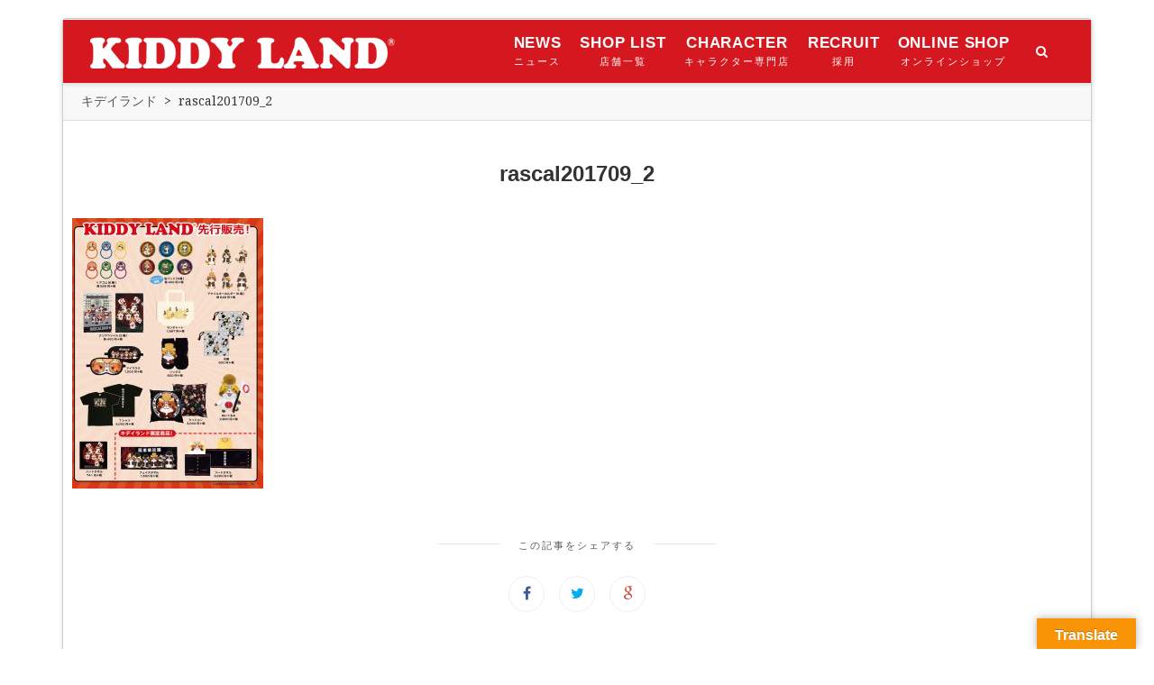

--- FILE ---
content_type: text/html; charset=UTF-8
request_url: https://confirm.kiddyland.co.jp/rascal201709_2/
body_size: 15804
content:
<!doctype html>
<!--[if lt IE 7]> <html class="no-js lt-ie9 lt-ie8 lt-ie7" dir="ltr" lang="ja" prefix="og: https://ogp.me/ns#"> <![endif]-->
<!--[if IE 7]>    <html class="no-js lt-ie9 lt-ie8" dir="ltr" lang="ja" prefix="og: https://ogp.me/ns#"> <![endif]-->
<!--[if IE 8]>    <html class="no-js lt-ie9" dir="ltr" lang="ja" prefix="og: https://ogp.me/ns#"> <![endif]-->
<!--[if IE 9]>    <html class="no-js lt-ie10" dir="ltr" lang="ja" prefix="og: https://ogp.me/ns#"> <![endif]-->
<!--[if gt IE 8]><!--> <html class="no-js" dir="ltr" lang="ja" prefix="og: https://ogp.me/ns#"> <!--<![endif]-->

<head>
<meta http-equiv="Content-Type" content="text/html; charset=UTF-8" />
<meta charset="UTF-8">
<meta name='viewport' content='width=device-width, initial-scale=1' />

<link rel="profile" href="https://gmpg.org/xfn/11" />
<link rel="pingback" href="https://confirm.kiddyland.co.jp/xmlrpc.php" />
<link rel="alternate" type="application/rss+xml" title="キデイランド RSS Feed" href="https://confirm.kiddyland.co.jp/feed/">
<link rel="apple-touch-icon" sizes="180x180" href="/wp-content/themes/kiddytheme/assets/images/icon/kl_icon.png">
<meta name="apple-mobile-web-app-title" content="KIDDY LAND">
<meta name="application-name" content="KIDDY LAND">

<title>rascal201709_2 | キデイランド</title>
<link rel="shortcut icon" href="https://confirm.kiddyland.co.jp/wp-content/uploads/favicon.png" type="image/x-icon"><link rel="icon" href="https://confirm.kiddyland.co.jp/wp-content/uploads/favicon.png" type="image/x-icon"><link id="jeg-font-cuztomizer" href="https://fonts.googleapis.com/css?family=Droid+Serif%3A400%2C400italic%2C700%7CPlayfair+Display%3A400%2C400italic%2C700%7CLato%3A400%2C400italic%2C700&subset=latin,latin-ext" rel="stylesheet" type="text/css">
		<!-- All in One SEO 4.9.3 - aioseo.com -->
	<meta name="robots" content="noindex, nofollow, max-image-preview:large" />
	<meta name="author" content="kiddy"/>
	<link rel="canonical" href="https://confirm.kiddyland.co.jp/rascal201709_2/" />
	<meta name="generator" content="All in One SEO (AIOSEO) 4.9.3" />
		<meta property="og:locale" content="ja_JP" />
		<meta property="og:site_name" content="キデイランド | 東京都千代田区。玩具・書籍の小売りチェーンとFC。企業概要、店舗・お薦め商品紹介。" />
		<meta property="og:type" content="article" />
		<meta property="og:title" content="rascal201709_2 | キデイランド" />
		<meta property="og:url" content="https://confirm.kiddyland.co.jp/rascal201709_2/" />
		<meta property="article:published_time" content="2017-08-24T00:57:42+00:00" />
		<meta property="article:modified_time" content="2017-08-24T00:57:42+00:00" />
		<meta name="twitter:card" content="summary" />
		<meta name="twitter:title" content="rascal201709_2 | キデイランド" />
		<script type="application/ld+json" class="aioseo-schema">
			{"@context":"https:\/\/schema.org","@graph":[{"@type":"BreadcrumbList","@id":"https:\/\/confirm.kiddyland.co.jp\/rascal201709_2\/#breadcrumblist","itemListElement":[{"@type":"ListItem","@id":"https:\/\/confirm.kiddyland.co.jp#listItem","position":1,"name":"\u30db\u30fc\u30e0","item":"https:\/\/confirm.kiddyland.co.jp","nextItem":{"@type":"ListItem","@id":"https:\/\/confirm.kiddyland.co.jp\/rascal201709_2\/#listItem","name":"rascal201709_2"}},{"@type":"ListItem","@id":"https:\/\/confirm.kiddyland.co.jp\/rascal201709_2\/#listItem","position":2,"name":"rascal201709_2","previousItem":{"@type":"ListItem","@id":"https:\/\/confirm.kiddyland.co.jp#listItem","name":"\u30db\u30fc\u30e0"}}]},{"@type":"ItemPage","@id":"https:\/\/confirm.kiddyland.co.jp\/rascal201709_2\/#itempage","url":"https:\/\/confirm.kiddyland.co.jp\/rascal201709_2\/","name":"rascal201709_2 | \u30ad\u30c7\u30a4\u30e9\u30f3\u30c9","inLanguage":"ja","isPartOf":{"@id":"https:\/\/confirm.kiddyland.co.jp\/#website"},"breadcrumb":{"@id":"https:\/\/confirm.kiddyland.co.jp\/rascal201709_2\/#breadcrumblist"},"author":{"@id":"https:\/\/confirm.kiddyland.co.jp\/author\/kiddy\/#author"},"creator":{"@id":"https:\/\/confirm.kiddyland.co.jp\/author\/kiddy\/#author"},"datePublished":"2017-08-24T09:57:42+09:00","dateModified":"2017-08-24T09:57:42+09:00"},{"@type":"Organization","@id":"https:\/\/confirm.kiddyland.co.jp\/#organization","name":"\u30ad\u30c7\u30a4\u30e9\u30f3\u30c9","description":"\u6771\u4eac\u90fd\u5343\u4ee3\u7530\u533a\u3002\u73a9\u5177\u30fb\u66f8\u7c4d\u306e\u5c0f\u58f2\u308a\u30c1\u30a7\u30fc\u30f3\u3068FC\u3002\u4f01\u696d\u6982\u8981\u3001\u5e97\u8217\u30fb\u304a\u85a6\u3081\u5546\u54c1\u7d39\u4ecb\u3002","url":"https:\/\/confirm.kiddyland.co.jp\/"},{"@type":"Person","@id":"https:\/\/confirm.kiddyland.co.jp\/author\/kiddy\/#author","url":"https:\/\/confirm.kiddyland.co.jp\/author\/kiddy\/","name":"kiddy","image":{"@type":"ImageObject","@id":"https:\/\/confirm.kiddyland.co.jp\/rascal201709_2\/#authorImage","url":"https:\/\/secure.gravatar.com\/avatar\/f5cf3246a40a452c1a3c4627c65ecf8dcda1cee2fd6857a7799f364848d960f1?s=96&d=mm&r=g","width":96,"height":96,"caption":"kiddy"}},{"@type":"WebSite","@id":"https:\/\/confirm.kiddyland.co.jp\/#website","url":"https:\/\/confirm.kiddyland.co.jp\/","name":"\u30ad\u30c7\u30a4\u30e9\u30f3\u30c9","description":"\u6771\u4eac\u90fd\u5343\u4ee3\u7530\u533a\u3002\u73a9\u5177\u30fb\u66f8\u7c4d\u306e\u5c0f\u58f2\u308a\u30c1\u30a7\u30fc\u30f3\u3068FC\u3002\u4f01\u696d\u6982\u8981\u3001\u5e97\u8217\u30fb\u304a\u85a6\u3081\u5546\u54c1\u7d39\u4ecb\u3002","inLanguage":"ja","publisher":{"@id":"https:\/\/confirm.kiddyland.co.jp\/#organization"}}]}
		</script>
		<!-- All in One SEO -->

<link rel='dns-prefetch' href='//translate.google.com' />
<link rel="alternate" type="application/rss+xml" title="キデイランド &raquo; フィード" href="https://confirm.kiddyland.co.jp/feed/" />
<link rel="alternate" type="application/rss+xml" title="キデイランド &raquo; コメントフィード" href="https://confirm.kiddyland.co.jp/comments/feed/" />
<script type="text/javascript" id="wpp-js" src="https://confirm.kiddyland.co.jp/wp-content/plugins/wordpress-popular-posts/assets/js/wpp.min.js?ver=7.3.6" data-sampling="1" data-sampling-rate="100" data-api-url="https://confirm.kiddyland.co.jp/wp-json/wordpress-popular-posts" data-post-id="47724" data-token="58b416d75e" data-lang="0" data-debug="0"></script>
<link rel="alternate" title="oEmbed (JSON)" type="application/json+oembed" href="https://confirm.kiddyland.co.jp/wp-json/oembed/1.0/embed?url=https%3A%2F%2Fconfirm.kiddyland.co.jp%2Frascal201709_2%2F" />
<link rel="alternate" title="oEmbed (XML)" type="text/xml+oembed" href="https://confirm.kiddyland.co.jp/wp-json/oembed/1.0/embed?url=https%3A%2F%2Fconfirm.kiddyland.co.jp%2Frascal201709_2%2F&#038;format=xml" />
<style id='wp-img-auto-sizes-contain-inline-css' type='text/css'>
img:is([sizes=auto i],[sizes^="auto," i]){contain-intrinsic-size:3000px 1500px}
/*# sourceURL=wp-img-auto-sizes-contain-inline-css */
</style>
<style id='wp-emoji-styles-inline-css' type='text/css'>

	img.wp-smiley, img.emoji {
		display: inline !important;
		border: none !important;
		box-shadow: none !important;
		height: 1em !important;
		width: 1em !important;
		margin: 0 0.07em !important;
		vertical-align: -0.1em !important;
		background: none !important;
		padding: 0 !important;
	}
/*# sourceURL=wp-emoji-styles-inline-css */
</style>
<style id='wp-block-library-inline-css' type='text/css'>
:root{--wp-block-synced-color:#7a00df;--wp-block-synced-color--rgb:122,0,223;--wp-bound-block-color:var(--wp-block-synced-color);--wp-editor-canvas-background:#ddd;--wp-admin-theme-color:#007cba;--wp-admin-theme-color--rgb:0,124,186;--wp-admin-theme-color-darker-10:#006ba1;--wp-admin-theme-color-darker-10--rgb:0,107,160.5;--wp-admin-theme-color-darker-20:#005a87;--wp-admin-theme-color-darker-20--rgb:0,90,135;--wp-admin-border-width-focus:2px}@media (min-resolution:192dpi){:root{--wp-admin-border-width-focus:1.5px}}.wp-element-button{cursor:pointer}:root .has-very-light-gray-background-color{background-color:#eee}:root .has-very-dark-gray-background-color{background-color:#313131}:root .has-very-light-gray-color{color:#eee}:root .has-very-dark-gray-color{color:#313131}:root .has-vivid-green-cyan-to-vivid-cyan-blue-gradient-background{background:linear-gradient(135deg,#00d084,#0693e3)}:root .has-purple-crush-gradient-background{background:linear-gradient(135deg,#34e2e4,#4721fb 50%,#ab1dfe)}:root .has-hazy-dawn-gradient-background{background:linear-gradient(135deg,#faaca8,#dad0ec)}:root .has-subdued-olive-gradient-background{background:linear-gradient(135deg,#fafae1,#67a671)}:root .has-atomic-cream-gradient-background{background:linear-gradient(135deg,#fdd79a,#004a59)}:root .has-nightshade-gradient-background{background:linear-gradient(135deg,#330968,#31cdcf)}:root .has-midnight-gradient-background{background:linear-gradient(135deg,#020381,#2874fc)}:root{--wp--preset--font-size--normal:16px;--wp--preset--font-size--huge:42px}.has-regular-font-size{font-size:1em}.has-larger-font-size{font-size:2.625em}.has-normal-font-size{font-size:var(--wp--preset--font-size--normal)}.has-huge-font-size{font-size:var(--wp--preset--font-size--huge)}.has-text-align-center{text-align:center}.has-text-align-left{text-align:left}.has-text-align-right{text-align:right}.has-fit-text{white-space:nowrap!important}#end-resizable-editor-section{display:none}.aligncenter{clear:both}.items-justified-left{justify-content:flex-start}.items-justified-center{justify-content:center}.items-justified-right{justify-content:flex-end}.items-justified-space-between{justify-content:space-between}.screen-reader-text{border:0;clip-path:inset(50%);height:1px;margin:-1px;overflow:hidden;padding:0;position:absolute;width:1px;word-wrap:normal!important}.screen-reader-text:focus{background-color:#ddd;clip-path:none;color:#444;display:block;font-size:1em;height:auto;left:5px;line-height:normal;padding:15px 23px 14px;text-decoration:none;top:5px;width:auto;z-index:100000}html :where(.has-border-color){border-style:solid}html :where([style*=border-top-color]){border-top-style:solid}html :where([style*=border-right-color]){border-right-style:solid}html :where([style*=border-bottom-color]){border-bottom-style:solid}html :where([style*=border-left-color]){border-left-style:solid}html :where([style*=border-width]){border-style:solid}html :where([style*=border-top-width]){border-top-style:solid}html :where([style*=border-right-width]){border-right-style:solid}html :where([style*=border-bottom-width]){border-bottom-style:solid}html :where([style*=border-left-width]){border-left-style:solid}html :where(img[class*=wp-image-]){height:auto;max-width:100%}:where(figure){margin:0 0 1em}html :where(.is-position-sticky){--wp-admin--admin-bar--position-offset:var(--wp-admin--admin-bar--height,0px)}@media screen and (max-width:600px){html :where(.is-position-sticky){--wp-admin--admin-bar--position-offset:0px}}

/*# sourceURL=wp-block-library-inline-css */
</style><style id='global-styles-inline-css' type='text/css'>
:root{--wp--preset--aspect-ratio--square: 1;--wp--preset--aspect-ratio--4-3: 4/3;--wp--preset--aspect-ratio--3-4: 3/4;--wp--preset--aspect-ratio--3-2: 3/2;--wp--preset--aspect-ratio--2-3: 2/3;--wp--preset--aspect-ratio--16-9: 16/9;--wp--preset--aspect-ratio--9-16: 9/16;--wp--preset--color--black: #000000;--wp--preset--color--cyan-bluish-gray: #abb8c3;--wp--preset--color--white: #ffffff;--wp--preset--color--pale-pink: #f78da7;--wp--preset--color--vivid-red: #cf2e2e;--wp--preset--color--luminous-vivid-orange: #ff6900;--wp--preset--color--luminous-vivid-amber: #fcb900;--wp--preset--color--light-green-cyan: #7bdcb5;--wp--preset--color--vivid-green-cyan: #00d084;--wp--preset--color--pale-cyan-blue: #8ed1fc;--wp--preset--color--vivid-cyan-blue: #0693e3;--wp--preset--color--vivid-purple: #9b51e0;--wp--preset--gradient--vivid-cyan-blue-to-vivid-purple: linear-gradient(135deg,rgb(6,147,227) 0%,rgb(155,81,224) 100%);--wp--preset--gradient--light-green-cyan-to-vivid-green-cyan: linear-gradient(135deg,rgb(122,220,180) 0%,rgb(0,208,130) 100%);--wp--preset--gradient--luminous-vivid-amber-to-luminous-vivid-orange: linear-gradient(135deg,rgb(252,185,0) 0%,rgb(255,105,0) 100%);--wp--preset--gradient--luminous-vivid-orange-to-vivid-red: linear-gradient(135deg,rgb(255,105,0) 0%,rgb(207,46,46) 100%);--wp--preset--gradient--very-light-gray-to-cyan-bluish-gray: linear-gradient(135deg,rgb(238,238,238) 0%,rgb(169,184,195) 100%);--wp--preset--gradient--cool-to-warm-spectrum: linear-gradient(135deg,rgb(74,234,220) 0%,rgb(151,120,209) 20%,rgb(207,42,186) 40%,rgb(238,44,130) 60%,rgb(251,105,98) 80%,rgb(254,248,76) 100%);--wp--preset--gradient--blush-light-purple: linear-gradient(135deg,rgb(255,206,236) 0%,rgb(152,150,240) 100%);--wp--preset--gradient--blush-bordeaux: linear-gradient(135deg,rgb(254,205,165) 0%,rgb(254,45,45) 50%,rgb(107,0,62) 100%);--wp--preset--gradient--luminous-dusk: linear-gradient(135deg,rgb(255,203,112) 0%,rgb(199,81,192) 50%,rgb(65,88,208) 100%);--wp--preset--gradient--pale-ocean: linear-gradient(135deg,rgb(255,245,203) 0%,rgb(182,227,212) 50%,rgb(51,167,181) 100%);--wp--preset--gradient--electric-grass: linear-gradient(135deg,rgb(202,248,128) 0%,rgb(113,206,126) 100%);--wp--preset--gradient--midnight: linear-gradient(135deg,rgb(2,3,129) 0%,rgb(40,116,252) 100%);--wp--preset--font-size--small: 13px;--wp--preset--font-size--medium: 20px;--wp--preset--font-size--large: 36px;--wp--preset--font-size--x-large: 42px;--wp--preset--spacing--20: 0.44rem;--wp--preset--spacing--30: 0.67rem;--wp--preset--spacing--40: 1rem;--wp--preset--spacing--50: 1.5rem;--wp--preset--spacing--60: 2.25rem;--wp--preset--spacing--70: 3.38rem;--wp--preset--spacing--80: 5.06rem;--wp--preset--shadow--natural: 6px 6px 9px rgba(0, 0, 0, 0.2);--wp--preset--shadow--deep: 12px 12px 50px rgba(0, 0, 0, 0.4);--wp--preset--shadow--sharp: 6px 6px 0px rgba(0, 0, 0, 0.2);--wp--preset--shadow--outlined: 6px 6px 0px -3px rgb(255, 255, 255), 6px 6px rgb(0, 0, 0);--wp--preset--shadow--crisp: 6px 6px 0px rgb(0, 0, 0);}:where(.is-layout-flex){gap: 0.5em;}:where(.is-layout-grid){gap: 0.5em;}body .is-layout-flex{display: flex;}.is-layout-flex{flex-wrap: wrap;align-items: center;}.is-layout-flex > :is(*, div){margin: 0;}body .is-layout-grid{display: grid;}.is-layout-grid > :is(*, div){margin: 0;}:where(.wp-block-columns.is-layout-flex){gap: 2em;}:where(.wp-block-columns.is-layout-grid){gap: 2em;}:where(.wp-block-post-template.is-layout-flex){gap: 1.25em;}:where(.wp-block-post-template.is-layout-grid){gap: 1.25em;}.has-black-color{color: var(--wp--preset--color--black) !important;}.has-cyan-bluish-gray-color{color: var(--wp--preset--color--cyan-bluish-gray) !important;}.has-white-color{color: var(--wp--preset--color--white) !important;}.has-pale-pink-color{color: var(--wp--preset--color--pale-pink) !important;}.has-vivid-red-color{color: var(--wp--preset--color--vivid-red) !important;}.has-luminous-vivid-orange-color{color: var(--wp--preset--color--luminous-vivid-orange) !important;}.has-luminous-vivid-amber-color{color: var(--wp--preset--color--luminous-vivid-amber) !important;}.has-light-green-cyan-color{color: var(--wp--preset--color--light-green-cyan) !important;}.has-vivid-green-cyan-color{color: var(--wp--preset--color--vivid-green-cyan) !important;}.has-pale-cyan-blue-color{color: var(--wp--preset--color--pale-cyan-blue) !important;}.has-vivid-cyan-blue-color{color: var(--wp--preset--color--vivid-cyan-blue) !important;}.has-vivid-purple-color{color: var(--wp--preset--color--vivid-purple) !important;}.has-black-background-color{background-color: var(--wp--preset--color--black) !important;}.has-cyan-bluish-gray-background-color{background-color: var(--wp--preset--color--cyan-bluish-gray) !important;}.has-white-background-color{background-color: var(--wp--preset--color--white) !important;}.has-pale-pink-background-color{background-color: var(--wp--preset--color--pale-pink) !important;}.has-vivid-red-background-color{background-color: var(--wp--preset--color--vivid-red) !important;}.has-luminous-vivid-orange-background-color{background-color: var(--wp--preset--color--luminous-vivid-orange) !important;}.has-luminous-vivid-amber-background-color{background-color: var(--wp--preset--color--luminous-vivid-amber) !important;}.has-light-green-cyan-background-color{background-color: var(--wp--preset--color--light-green-cyan) !important;}.has-vivid-green-cyan-background-color{background-color: var(--wp--preset--color--vivid-green-cyan) !important;}.has-pale-cyan-blue-background-color{background-color: var(--wp--preset--color--pale-cyan-blue) !important;}.has-vivid-cyan-blue-background-color{background-color: var(--wp--preset--color--vivid-cyan-blue) !important;}.has-vivid-purple-background-color{background-color: var(--wp--preset--color--vivid-purple) !important;}.has-black-border-color{border-color: var(--wp--preset--color--black) !important;}.has-cyan-bluish-gray-border-color{border-color: var(--wp--preset--color--cyan-bluish-gray) !important;}.has-white-border-color{border-color: var(--wp--preset--color--white) !important;}.has-pale-pink-border-color{border-color: var(--wp--preset--color--pale-pink) !important;}.has-vivid-red-border-color{border-color: var(--wp--preset--color--vivid-red) !important;}.has-luminous-vivid-orange-border-color{border-color: var(--wp--preset--color--luminous-vivid-orange) !important;}.has-luminous-vivid-amber-border-color{border-color: var(--wp--preset--color--luminous-vivid-amber) !important;}.has-light-green-cyan-border-color{border-color: var(--wp--preset--color--light-green-cyan) !important;}.has-vivid-green-cyan-border-color{border-color: var(--wp--preset--color--vivid-green-cyan) !important;}.has-pale-cyan-blue-border-color{border-color: var(--wp--preset--color--pale-cyan-blue) !important;}.has-vivid-cyan-blue-border-color{border-color: var(--wp--preset--color--vivid-cyan-blue) !important;}.has-vivid-purple-border-color{border-color: var(--wp--preset--color--vivid-purple) !important;}.has-vivid-cyan-blue-to-vivid-purple-gradient-background{background: var(--wp--preset--gradient--vivid-cyan-blue-to-vivid-purple) !important;}.has-light-green-cyan-to-vivid-green-cyan-gradient-background{background: var(--wp--preset--gradient--light-green-cyan-to-vivid-green-cyan) !important;}.has-luminous-vivid-amber-to-luminous-vivid-orange-gradient-background{background: var(--wp--preset--gradient--luminous-vivid-amber-to-luminous-vivid-orange) !important;}.has-luminous-vivid-orange-to-vivid-red-gradient-background{background: var(--wp--preset--gradient--luminous-vivid-orange-to-vivid-red) !important;}.has-very-light-gray-to-cyan-bluish-gray-gradient-background{background: var(--wp--preset--gradient--very-light-gray-to-cyan-bluish-gray) !important;}.has-cool-to-warm-spectrum-gradient-background{background: var(--wp--preset--gradient--cool-to-warm-spectrum) !important;}.has-blush-light-purple-gradient-background{background: var(--wp--preset--gradient--blush-light-purple) !important;}.has-blush-bordeaux-gradient-background{background: var(--wp--preset--gradient--blush-bordeaux) !important;}.has-luminous-dusk-gradient-background{background: var(--wp--preset--gradient--luminous-dusk) !important;}.has-pale-ocean-gradient-background{background: var(--wp--preset--gradient--pale-ocean) !important;}.has-electric-grass-gradient-background{background: var(--wp--preset--gradient--electric-grass) !important;}.has-midnight-gradient-background{background: var(--wp--preset--gradient--midnight) !important;}.has-small-font-size{font-size: var(--wp--preset--font-size--small) !important;}.has-medium-font-size{font-size: var(--wp--preset--font-size--medium) !important;}.has-large-font-size{font-size: var(--wp--preset--font-size--large) !important;}.has-x-large-font-size{font-size: var(--wp--preset--font-size--x-large) !important;}
/*# sourceURL=global-styles-inline-css */
</style>

<style id='classic-theme-styles-inline-css' type='text/css'>
/*! This file is auto-generated */
.wp-block-button__link{color:#fff;background-color:#32373c;border-radius:9999px;box-shadow:none;text-decoration:none;padding:calc(.667em + 2px) calc(1.333em + 2px);font-size:1.125em}.wp-block-file__button{background:#32373c;color:#fff;text-decoration:none}
/*# sourceURL=/wp-includes/css/classic-themes.min.css */
</style>
<link rel='stylesheet' id='categories-images-styles-css' href='https://confirm.kiddyland.co.jp/wp-content/plugins/categories-images/assets/css/zci-styles.css?ver=3.3.1' type='text/css' media='all' />
<link rel='stylesheet' id='dnd-upload-cf7-css' href='https://confirm.kiddyland.co.jp/wp-content/plugins/drag-and-drop-multiple-file-upload-contact-form-7/assets/css/dnd-upload-cf7.css?ver=1.3.9.3' type='text/css' media='all' />
<link rel='stylesheet' id='contact-form-7-css' href='https://confirm.kiddyland.co.jp/wp-content/plugins/contact-form-7/includes/css/styles.css?ver=6.1.4' type='text/css' media='all' />
<link rel='stylesheet' id='google-language-translator-css' href='https://confirm.kiddyland.co.jp/wp-content/plugins/google-language-translator/css/style.css?ver=6.0.20' type='text/css' media='' />
<link rel='stylesheet' id='glt-toolbar-styles-css' href='https://confirm.kiddyland.co.jp/wp-content/plugins/google-language-translator/css/toolbar.css?ver=6.0.20' type='text/css' media='' />
<link rel='stylesheet' id='wordpress-popular-posts-css-css' href='https://confirm.kiddyland.co.jp/wp-content/plugins/wordpress-popular-posts/assets/css/wpp.css?ver=7.3.6' type='text/css' media='all' />
<link rel='stylesheet' id='mediaelement-css' href='https://confirm.kiddyland.co.jp/wp-includes/js/mediaelement/mediaelementplayer-legacy.min.css?ver=4.2.17' type='text/css' media='all' />
<link rel='stylesheet' id='wp-mediaelement-css' href='https://confirm.kiddyland.co.jp/wp-includes/js/mediaelement/wp-mediaelement.min.css?ver=6.9' type='text/css' media='all' />
<link rel='stylesheet' id='jeg-fontawesome-css' href='https://confirm.kiddyland.co.jp/wp-content/themes/kiddytheme/css/fontawesome/css/font-awesome.min.css?ver=2017%20(Ver1.0.1)' type='text/css' media='all' />
<link rel='stylesheet' id='jeg-flexslider-css' href='https://confirm.kiddyland.co.jp/wp-content/themes/kiddytheme/css/flexslider/flexslider.css?ver=2017%20(Ver1.0.1)' type='text/css' media='all' />
<link rel='stylesheet' id='jeg-owlcarousel-css' href='https://confirm.kiddyland.co.jp/wp-content/themes/kiddytheme/css/owl-carousel/owl.carousel.css?ver=2017%20(Ver1.0.1)' type='text/css' media='all' />
<link rel='stylesheet' id='jeg-owltheme-css' href='https://confirm.kiddyland.co.jp/wp-content/themes/kiddytheme/css/owl-carousel/owl.theme.css?ver=2017%20(Ver1.0.1)' type='text/css' media='all' />
<link rel='stylesheet' id='jeg-owltransitions-css' href='https://confirm.kiddyland.co.jp/wp-content/themes/kiddytheme/css/owl-carousel/owl.transitions.css?ver=2017%20(Ver1.0.1)' type='text/css' media='all' />
<link rel='stylesheet' id='jeg-main-css' href='https://confirm.kiddyland.co.jp/wp-content/themes/kiddytheme/style.css?ver=2017%20(Ver1.0.1)' type='text/css' media='all' />
<link rel='stylesheet' id='jeg-responsive-css' href='https://confirm.kiddyland.co.jp/wp-content/themes/kiddytheme/css/responsive.css?ver=2017%20(Ver1.0.1)' type='text/css' media='all' />
<script type="text/javascript" src="https://confirm.kiddyland.co.jp/wp-includes/js/jquery/jquery.min.js?ver=3.7.1" id="jquery-core-js"></script>
<script type="text/javascript" src="https://confirm.kiddyland.co.jp/wp-includes/js/jquery/jquery-migrate.min.js?ver=3.4.1" id="jquery-migrate-js"></script>
<link rel="https://api.w.org/" href="https://confirm.kiddyland.co.jp/wp-json/" /><link rel="alternate" title="JSON" type="application/json" href="https://confirm.kiddyland.co.jp/wp-json/wp/v2/media/47724" /><link rel="EditURI" type="application/rsd+xml" title="RSD" href="https://confirm.kiddyland.co.jp/xmlrpc.php?rsd" />
<meta name="generator" content="WordPress 6.9" />
<link rel='shortlink' href='https://confirm.kiddyland.co.jp/?p=47724' />
<style>p.hello{font-size:12px;color:darkgray;}#google_language_translator,#flags{text-align:left;}#google_language_translator{clear:both;}#flags{width:165px;}#flags a{display:inline-block;margin-right:2px;}#google_language_translator a{display:none!important;}div.skiptranslate.goog-te-gadget{display:inline!important;}.goog-te-gadget{color:transparent!important;}.goog-te-gadget{font-size:0px!important;}.goog-branding{display:none;}.goog-tooltip{display: none!important;}.goog-tooltip:hover{display: none!important;}.goog-text-highlight{background-color:transparent!important;border:none!important;box-shadow:none!important;}#google_language_translator select.goog-te-combo{color:#32373c;}div.skiptranslate{display:none!important;}body{top:0px!important;}#goog-gt-{display:none!important;}font font{background-color:transparent!important;box-shadow:none!important;position:initial!important;}#glt-translate-trigger > span{color:#ffffff;}#glt-translate-trigger{background:#f89406;}</style>            <style id="wpp-loading-animation-styles">@-webkit-keyframes bgslide{from{background-position-x:0}to{background-position-x:-200%}}@keyframes bgslide{from{background-position-x:0}to{background-position-x:-200%}}.wpp-widget-block-placeholder,.wpp-shortcode-placeholder{margin:0 auto;width:60px;height:3px;background:#dd3737;background:linear-gradient(90deg,#dd3737 0%,#571313 10%,#dd3737 100%);background-size:200% auto;border-radius:3px;-webkit-animation:bgslide 1s infinite linear;animation:bgslide 1s infinite linear}</style>
                <style type="text/css">

                
    /***  HEADER LAYOUT 1  ***/
    #heading.first-nav .logo-wrapper a {padding: 80px 0 60px}
    
                
                    
        
            
    /***  HEADER LAYOUT 2  ***/
    #heading.second-nav .navigation > ul > li, #heading.second-nav .navigation > ul > li > a, #heading.second-nav .logo-wrapper, #heading.second-nav .nav-search i, #heading.second-nav .mobile-navigation i {line-height: 70px;}    #heading.second-nav .nav-wrapper {background: #d5181f;}
    #heading.second-nav .navigation > ul > li > a {color: #ffffff;}        
                    
    #heading.second-nav .nav-search i {color: #ffffff;}    
    /***  HEADER LAYOUT 3  ***/
    #heading.third-nav .logo-wrapper {padding: 80px 0 80px}
    
                
                    
        
            
    /***  HEADER LAYOUT 4  ***/
    #heading.four-nav .logo-wrapper {padding: 80px 0 80px}
    
                
                    
        
            
    /***  HEADER LAYOUT 5  ***/
    #heading.fifth-nav .logo-wrapper {padding: 80px 0 80px}
    
                
                    
        
            
    /***  MOBILE  ***/
                
    /***  SIDEBAR  ***/
        
    /***  FOOTER  ***/
    .first-footer, .second-footer .footer-bottom {background: #d5181f;}    .footer-bottom .social-copy span {color: #ffffff;}
    /***  WEBSITE BACKGROUND  ***/
    body { background-color: #ffffff; }    
    /***  CUSTOM FONTS  ***/
    
        /*** Global Font ***/
        body, input, textarea, button, select, label {
            font-family: Droid Serif;
        }
    
        /*** Heading ***/
        article .content-title, .meta-article-header, .widget h1.widget-title, .footerwidget-title h3, .entry h1, .entry h2, .entry h3, .entry h4, .entry h5, .entry h6, article .content-meta, .line-heading, h1, h2, h3, h4, h5,h6, .category-header span
        {
            font-family: Playfair Display;
        }
    
        /*** Menu ***/
        #heading .navigation, #heading .mobile-menu, .second-footer .footer-nav {
            font-family: Lato;
        }
    
    /***  CUSTOM CSS  ***/
    #flags ul {
    margin: 0;
    padding: 0;
}
    </style><style type="text/css">
a[href*="tel:"] {
    pointer-events: none;
    cursor: default;
    text-decoration: none;
}
</style>
<!-- Global site tag (gtag.js) - Google Analytics -->
<script async src="https://www.googletagmanager.com/gtag/js?id=G-PQRS12F9Y0"></script>
<script>
  window.dataLayer = window.dataLayer || [];
  function gtag(){dataLayer.push(arguments);}
  gtag('js', new Date());
  gtag('config', 'G-PQRS12F9Y0');
</script>
</head>

<body data-rsssl=1 class="attachment wp-singular attachment-template-default single single-attachment postid-47724 attachmentid-47724 attachment-jpeg wp-theme-kiddytheme">
    <div id="wrapper" class="boxed">


<!-- HEADER LAYOUT 2 -->
<div id="heading" class="second-nav">
    <div class="nav-helper"></div>
    <div class="nav-container">
        <div class="nav-wrapper">
            <div class="container">
                <div class="logo-wrapper">
                    <a title="キデイランド" href="https://confirm.kiddyland.co.jp">
                        <img class="logo-desktop" src="https://confirm.kiddyland.co.jp/wp-content/uploads/logo-s.png" data-at2x="https://confirm.kiddyland.co.jp/wp-content/uploads/logo-s.png" alt="キデイランド">
                        <img class="logo-mobile"  src="https://confirm.kiddyland.co.jp/wp-content/uploads/logo-s.png" data-at2x="https://confirm.kiddyland.co.jp/wp-content/uploads/logo-s.png" alt="キデイランド">
                    </a>
                </div>

                <div class="mobile-navigation">
                    <i class="fa fa-bars"></i>
                </div>

                <div class="mobile-menu">
                    <ul id="menu-main-menu" class="menu"><li id="menu-item-48261" class="menu-item menu-item-type-post_type menu-item-object-page menu-item-home menu-item-48261"><a href="https://confirm.kiddyland.co.jp/">ホーム</a></li>
<li id="menu-item-48262" class="menu-item menu-item-type-taxonomy menu-item-object-category menu-item-48262"><a href="https://confirm.kiddyland.co.jp/event/">ニュース</a></li>
<li id="menu-item-48263" class="menu-item menu-item-type-post_type menu-item-object-page menu-item-48263"><a href="https://confirm.kiddyland.co.jp/harajuku/">原宿店</a></li>
<li id="menu-item-48271" class="menu-item menu-item-type-post_type menu-item-object-page menu-item-48271"><a href="https://confirm.kiddyland.co.jp/umeda/">梅田店</a></li>
<li id="menu-item-48268" class="menu-item menu-item-type-post_type menu-item-object-page menu-item-48268"><a href="https://confirm.kiddyland.co.jp/shoplist/">店舗一覧</a></li>
<li id="menu-item-56758" class="menu-item menu-item-type-custom menu-item-object-custom menu-item-56758"><a target="_blank" href="https://kiddyland-job.com/">スタッフ募集</a></li>
</ul>                </div>

                <div class="nav-search">
                    <i class="fa fa-search"></i>
                    <div class="searchbox">
                        <form class="searchform" method="get" action="https://confirm.kiddyland.co.jp/">
    <input type="text" autocomplete="off" id="s" name="s" placeholder="キーワードを入力して検索">
</form>                    </div>
                </div>

                <div class="navigation">

<style>
.mainnav {
	width: auto;
	max-height: 30px;
	margin: 0;
	padding:10px 0 0;
	display: -webkit-box;
	display: -webkit-flex;
	display: -ms-flexbox;
	display: flex;
	-webkit-justify-content: space-around;
	-ms-flex-pack: distribute;
	justify-content: space-around;
}

#heading.second-nav .navigation > ul.mainnav > li {
	opacity: 1;
	padding: 0;
	-webkit-transform: none;
	-ms-transform: none;
	transform: none;
	-webkit-transition: none;
	-o-transition: none;
	transition: none;
}
.mainnav > li > a {
	position: relative;
	text-align: center;
	padding: 0;
	padding: 0 8px;
	display: -webkit-box;
	display: -webkit-flex;
	display: -ms-flexbox;
	display: flex;
	-webkit-box-orient: vertical;
	-webkit-box-direction: normal;
	-webkit-flex-direction: column;
	-ms-flex-direction: column;
	flex-direction: column;
	-webkit-box-pack: center;
	-webkit-justify-content: center;
	-ms-flex-pack: center;
	justify-content: center;
	color: #0f0f0f;
	-webkit-transition: all 0.4s ease;
	-o-transition: all 0.4s ease;
	transition: all 0.4s ease;
}
.mainnav .en,
.subnav .en {
	font-family: 'Roboto',sans-serif;
	font-style: normal;
	font-weight: 900;
	letter-spacing: .1em;
	letter-spacing: .05em;
}
.mainnav .en,
.mainnav .ja {
    display: block;
}
.mainnav > li > a .en {
    font-size: 17px;
    line-height: 1.4;
}
.mainnav > li > a .ja {
    margin-top: 2px;
    font-size: 11px;
    line-height: 1.3;
}
</style>

<ul class="mainnav">
	<li class="u-delay01">
		<a href="/event/">
			<span class="en">News</span><span class="ja">ニュース</span>
		</a>
	</li>
	<li class="u-delay02">
		<a href="/shoplist/">
			<span class="en">Shop List</span><span class="ja">店舗一覧</span>
		</a>
	</li>
	<li class="u-delay03">
		<a href="/charactor/">
			<span class="en">Character</span><span class="ja">キャラクター専門店</span>
		</a></li>
	<li class="u-delay04">
		<a href="https://kiddyland-job.com/" target="_blank" rel="noopener">
			<span class="en">Recruit</span><span class="ja">採用</span>
		</a></li>
	<li class="u-delay05">
		<a href="/onlineshop/">
			<span class="en">Online Shop</span><span class="ja">オンラインショップ</span>
		</a>
	</li>
</ul>

                    <!--<ul id="menu-main-menu-1" class="menu"><li class="menu-item menu-item-type-post_type menu-item-object-page menu-item-home menu-item-48261"><a href="https://confirm.kiddyland.co.jp/">ホーム</a></li>
<li class="menu-item menu-item-type-taxonomy menu-item-object-category menu-item-48262"><a href="https://confirm.kiddyland.co.jp/event/">ニュース</a></li>
<li class="menu-item menu-item-type-post_type menu-item-object-page menu-item-48263"><a href="https://confirm.kiddyland.co.jp/harajuku/">原宿店</a></li>
<li class="menu-item menu-item-type-post_type menu-item-object-page menu-item-48271"><a href="https://confirm.kiddyland.co.jp/umeda/">梅田店</a></li>
<li class="menu-item menu-item-type-post_type menu-item-object-page menu-item-48268"><a href="https://confirm.kiddyland.co.jp/shoplist/">店舗一覧</a></li>
<li class="menu-item menu-item-type-custom menu-item-object-custom menu-item-56758"><a target="_blank" href="https://kiddyland-job.com/">スタッフ募集</a></li>
</ul>-->
                </div>

            </div>
        </div>
    </div>
</div>
<!-- END: HEADER LAYOUT 2-->
  <div class="breadcrumb">
  <span property="itemListElement" typeof="ListItem"><a property="item" typeof="WebPage" title="キデイランドへ移動" href="https://confirm.kiddyland.co.jp" class="home"><span property="name">キデイランド</span></a><meta property="position" content="1"></span>&nbsp; &gt; &nbsp;<span property="itemListElement" typeof="ListItem"><span property="name">rascal201709_2</span><meta property="position" content="2"></span>  </div>

    
    <!-- content -->
    <div id="post-wrapper" class="normal">
        <div class="container">
            <span class="line-heading-single"></span>
            <div class="post-container">
                <div class="main-post">
                <article id="post-47724" class="full-content enable-pin-share post-47724 attachment type-attachment status-inherit hentry" data-article-type="">
    <div class="content-header-single">
        
        <h1 class="content-title">rascal201709_2</h1>

        <span class="content-separator"></span>

            </div>

        <div class="entry clearfix">
        <p class="attachment"><a href='https://confirm.kiddyland.co.jp/wp-content/uploads/rascal201709_2.jpg'><img fetchpriority="high" decoding="async" width="212" height="300" src="https://confirm.kiddyland.co.jp/wp-content/uploads/rascal201709_2-212x300.jpg" class="attachment-medium size-medium" alt="" srcset="https://confirm.kiddyland.co.jp/wp-content/uploads/rascal201709_2-212x300.jpg 212w, https://confirm.kiddyland.co.jp/wp-content/uploads/rascal201709_2-768x1087.jpg 768w, https://confirm.kiddyland.co.jp/wp-content/uploads/rascal201709_2-724x1024.jpg 724w, https://confirm.kiddyland.co.jp/wp-content/uploads/rascal201709_2.jpg 1000w" sizes="(max-width: 212px) 100vw, 212px" /></a></p>
    </div>
</article>
                    <div class="sharing-wrapper bottom circle">
            <div class="meta-article-header">
            <span>この記事をシェアする</span>
        </div>
    
    <div class="sharing">
        <div class="sharing-facebook">
            <a data-shareto="Facebook" rel="nofollow" target="_blank" href="https://www.facebook.com/sharer/sharer.php?u=https://confirm.kiddyland.co.jp/?p=47724"><i class="fa fa-facebook"></i></a>
        </div>
        <div class="sharing-twitter">
            <a data-shareto="Twitter" rel="nofollow" target="_blank" href="https://twitter.com/home?status=rascal201709_2%20-%20https://confirm.kiddyland.co.jp/?p=47724"><i class="fa fa-twitter"></i></a>
        </div>
        <div class="sharing-google">
            <a data-shareto="Google" rel="nofollow" target="_blank" href="https://plus.google.com/share?url=https://confirm.kiddyland.co.jp/?p=47724"><i class="fa fa-google"></i></a>
        </div>
    </div>

    </div><div class="prevnext-post">
    
    
    <div class="clear"></div>
</div><!--
<div class="author-box clearfix">
    <img alt='' src='https://secure.gravatar.com/avatar/f5cf3246a40a452c1a3c4627c65ecf8dcda1cee2fd6857a7799f364848d960f1?s=150&#038;d=mm&#038;r=g' srcset='https://secure.gravatar.com/avatar/f5cf3246a40a452c1a3c4627c65ecf8dcda1cee2fd6857a7799f364848d960f1?s=300&#038;d=mm&#038;r=g 2x' class='avatar avatar-150 photo' height='150' width='150' decoding='async'/>    <div class="author-box-wrap">
        <h5>kiddy</h5>
        
        
        <div class="author-socials">
                                                        </div>
    </div>
</div>
-->
                </div>

                

                <div class="clear"></div>
            </div>
        </div>
    </div>

<div class="footer-margin"></div>
<style>
#footer .ftNav ul li {
	font-size: 13px;
	float: left;
	width: 33%;
	color: #fff;
	text-align: left;
}
#footer .ftNav ul li a {
	color: #fff;
}
#footer .ftNav ul li dl {
	margin: 5px 0;
}
#footer .ftNav ul li dl dd {
	margin-left: 10px;
}
#footer .ftNav ul li dl dd a {
	color: #ccc;
}
.social-copy {
	margin-top: 30px;
}
@media screen and (max-width: 765px) {
	#footer .ftNav ul li {
		width: 50%;
	}
}
</style>
	<div id="footer" class="second-footer">
		<div class="footer-bottom">
			<div class="container">
				<div class="ftNav">
					<ul>
					<li class="first">
						<dl>
							<dt><a href="/event/">ニュース</a></dt>
						</dl>
						<dl>
							<dt><a href="/shoplist/">店舗一覧</a></dt>
							<dd><a href="/harajuku/"><span>原宿店</span></a></dd>
							<dd><a href="/umeda/"><span>梅田店</span></a></dd>
							<dd><a href="#"><span>エリアから探す</span></a></dd>
							<dd><a href="#"><span>キャラクターから探す</span></a></dd>
						</dl>
					</li>
					<li>
						<dl><dt><a href="#">キャラクター</a></dt></dl>
						<dl><dt><a href="https://kiddyland-job.com/" target="_blank">採用情報</a></dt></dl>
						<dl><dt><a href="https://store.shopping.yahoo.co.jp/harajuku-kiddyland/" target="_blank">オンラインショップ</a></dt></dl>
						<dl><dt><a href="/etc/faq/">よくある質問</a></dt></dl>
						<dl><dt><a href="/company/contact/">お問い合わせ</a></dt></dl>
					</li>
					<li class="last">
						<dl><dt><a href="/browser/">推奨環境</a></dt></dl>
						<dl><dt><a href="/company/data/">会社概要</a></dt></dl>
						<dl><dt><a href="/company/privacy/">個人情報保護方針</a></dt></dl>
						<dl><dt><a href="https://www.takaratomy.co.jp/socialpolicy/" target="_blank">ソーシャルメディアポリシー</a></dt></dl>
						<dl><dt><a href="#">キャラクターライセンスリンク（仮）</a></dt></dl>
					</li>
					</ul>
				</div>
				<div class="clear"></div>
				<div class="social-copy">
					<span>Copyright &copy; 1999-2026 KIDDY LAND Co.,Ltd. All Rights Reserved.</span>
				</div>
			</div>
		</div>
	</div>

<!--
<style>
#fnavi4 {
	text-align:center;
}
#fnavi4 li {
	display:inline;
	padding-left:10px;
	padding-right:5px;
	border-left:1px solid #000000;
}
#fnavi4 li:first-child {
	border-left:none;
}
#fnavi4 li a{
	color:#fff;
}
</style>
<div id="footer" class="second-footer">
	<div class="footer-bottom">
		<div class="container">
			<div id="fnavi4">
				<ul>
					<li><a href="/company/data/">会社概要</a></li>
					<li><a href="/company/privacy/">個人情報保護方針</a></li>
					<li><a href="/company/contact/">お問い合わせ</a></li>
					<li><a href="/browser/">推奨環境</a></li>
					<li><a href="https://www.takaratomy.co.jp/socialpolicy/" target="_blank" rel="noopener noreferrer">ソーシャルメディアポリシー</a></li>
				</ul>
			</div>
			<div class="social-copy">
			    <span>Copyright &copy; 1999-2026 KIDDY LAND Co.,Ltd. All Rights Reserved.</span>
			</div>
			<div class="clear"></div>
		</div>
	</div>
</div>
-->

</div><!-- /#wrapper -->
<script type="speculationrules">
{"prefetch":[{"source":"document","where":{"and":[{"href_matches":"/*"},{"not":{"href_matches":["/wp-*.php","/wp-admin/*","/wp-content/uploads/*","/wp-content/*","/wp-content/plugins/*","/wp-content/themes/kiddytheme/*","/*\\?(.+)"]}},{"not":{"selector_matches":"a[rel~=\"nofollow\"]"}},{"not":{"selector_matches":".no-prefetch, .no-prefetch a"}}]},"eagerness":"conservative"}]}
</script>
		<script type="text/javascript">
			function dnd_cf7_generateUUIDv4() {
				const bytes = new Uint8Array(16);
				crypto.getRandomValues(bytes);
				bytes[6] = (bytes[6] & 0x0f) | 0x40; // version 4
				bytes[8] = (bytes[8] & 0x3f) | 0x80; // variant 10
				const hex = Array.from(bytes, b => b.toString(16).padStart(2, "0")).join("");
				return hex.replace(/^(.{8})(.{4})(.{4})(.{4})(.{12})$/, "$1-$2-$3-$4-$5");
			}

			document.addEventListener("DOMContentLoaded", function() {
				if ( ! document.cookie.includes("wpcf7_guest_user_id")) {
					document.cookie = "wpcf7_guest_user_id=" + dnd_cf7_generateUUIDv4() + "; path=/; max-age=" + (12 * 3600) + "; samesite=Lax";
				}
			});
		</script>
	<div id="glt-translate-trigger"><span class="notranslate">Translate</span></div><div id="glt-toolbar"></div><div id="flags" style="display:none" class="size24"><ul id="sortable" class="ui-sortable"><li id="Chinese (Simplified)"><a href="#" title="Chinese (Simplified)" class="nturl notranslate zh-CN flag Chinese (Simplified)"></a></li><li id="Chinese (Traditional)"><a href="#" title="Chinese (Traditional)" class="nturl notranslate zh-TW flag Chinese (Traditional)"></a></li><li id="English"><a href="#" title="English" class="nturl notranslate en flag united-states"></a></li><li id="Japanese"><a href="#" title="Japanese" class="nturl notranslate ja flag Japanese"></a></li><li id="Korean"><a href="#" title="Korean" class="nturl notranslate ko flag Korean"></a></li></ul></div><div id='glt-footer'><div id="google_language_translator" class="default-language-ja"></div></div><script>function GoogleLanguageTranslatorInit() { new google.translate.TranslateElement({pageLanguage: 'ja', includedLanguages:'zh-CN,zh-TW,en,ja,ko', autoDisplay: false}, 'google_language_translator');}</script><script>
<script type="text/javascript" src="/wp-content/themes/kiddytheme/js/jquery.rwdImageMaps.min.js"></script>
</script>
<script type="text/javascript" src="https://confirm.kiddyland.co.jp/wp-includes/js/dist/hooks.min.js?ver=dd5603f07f9220ed27f1" id="wp-hooks-js"></script>
<script type="text/javascript" src="https://confirm.kiddyland.co.jp/wp-includes/js/dist/i18n.min.js?ver=c26c3dc7bed366793375" id="wp-i18n-js"></script>
<script type="text/javascript" id="wp-i18n-js-after">
/* <![CDATA[ */
wp.i18n.setLocaleData( { 'text direction\u0004ltr': [ 'ltr' ] } );
//# sourceURL=wp-i18n-js-after
/* ]]> */
</script>
<script type="text/javascript" src="https://confirm.kiddyland.co.jp/wp-content/plugins/contact-form-7/includes/swv/js/index.js?ver=6.1.4" id="swv-js"></script>
<script type="text/javascript" id="contact-form-7-js-translations">
/* <![CDATA[ */
( function( domain, translations ) {
	var localeData = translations.locale_data[ domain ] || translations.locale_data.messages;
	localeData[""].domain = domain;
	wp.i18n.setLocaleData( localeData, domain );
} )( "contact-form-7", {"translation-revision-date":"2025-11-30 08:12:23+0000","generator":"GlotPress\/4.0.3","domain":"messages","locale_data":{"messages":{"":{"domain":"messages","plural-forms":"nplurals=1; plural=0;","lang":"ja_JP"},"This contact form is placed in the wrong place.":["\u3053\u306e\u30b3\u30f3\u30bf\u30af\u30c8\u30d5\u30a9\u30fc\u30e0\u306f\u9593\u9055\u3063\u305f\u4f4d\u7f6e\u306b\u7f6e\u304b\u308c\u3066\u3044\u307e\u3059\u3002"],"Error:":["\u30a8\u30e9\u30fc:"]}},"comment":{"reference":"includes\/js\/index.js"}} );
//# sourceURL=contact-form-7-js-translations
/* ]]> */
</script>
<script type="text/javascript" id="contact-form-7-js-before">
/* <![CDATA[ */
var wpcf7 = {
    "api": {
        "root": "https:\/\/confirm.kiddyland.co.jp\/wp-json\/",
        "namespace": "contact-form-7\/v1"
    }
};
//# sourceURL=contact-form-7-js-before
/* ]]> */
</script>
<script type="text/javascript" src="https://confirm.kiddyland.co.jp/wp-content/plugins/contact-form-7/includes/js/index.js?ver=6.1.4" id="contact-form-7-js"></script>
<script type="text/javascript" id="codedropz-uploader-js-extra">
/* <![CDATA[ */
var dnd_cf7_uploader = {"ajax_url":"https://confirm.kiddyland.co.jp/wp-admin/admin-ajax.php","ajax_nonce":"67d5ac08a1","drag_n_drop_upload":{"tag":"h3","text":"\u3053\u3053\u306b\u30d5\u30a1\u30a4\u30eb\u3092\u30c9\u30e9\u30c3\u30b0 & \u30c9\u30ed\u30c3\u30d7","or_separator":"\u307e\u305f\u306f","browse":"\u30d5\u30a1\u30a4\u30eb\u306e\u53c2\u7167","server_max_error":"\u30a2\u30c3\u30d7\u30ed\u30fc\u30c9\u3055\u308c\u305f\u30d5\u30a1\u30a4\u30eb\u304c\u30b5\u30fc\u30d0\u306e\u30a2\u30c3\u30d7\u30ed\u30fc\u30c9\u30b5\u30a4\u30ba\u306e\u4e0a\u9650\u3092\u8d85\u3048\u3066\u3044\u307e\u3059\u3002","large_file":"\u30a2\u30c3\u30d7\u30ed\u30fc\u30c9\u3055\u308c\u305f\u30d5\u30a1\u30a4\u30eb\u304c\u5927\u304d\u3059\u304e\u307e\u3059\u3002","inavalid_type":"\u30a2\u30c3\u30d7\u30ed\u30fc\u30c9\u3055\u308c\u305f\u30d5\u30a1\u30a4\u30eb\u304c\u8a31\u53ef\u3055\u308c\u305f\u30d5\u30a1\u30a4\u30eb\u5f62\u5f0f\u3067\u306f\u3042\u308a\u307e\u305b\u3093\u3002","max_file_limit":"\u6ce8 : \u4e00\u90e8\u306e\u30d5\u30a1\u30a4\u30eb\u306f\u30a2\u30c3\u30d7\u30ed\u30fc\u30c9\u3055\u308c\u3066\u3044\u307e\u305b\u3093 ( \u30d5\u30a1\u30a4\u30eb\u306e\u4e0a\u9650\u6570\u306f %count% \u4ef6\u307e\u3067 )","required":"\u3053\u306e\u30d5\u30a3\u30fc\u30eb\u30c9\u306f\u5fc5\u9808\u3067\u3059\u3002","delete":{"text":"\u524a\u9664\u4e2d","title":"\u524a\u9664"}},"dnd_text_counter":"/","disable_btn":""};
//# sourceURL=codedropz-uploader-js-extra
/* ]]> */
</script>
<script type="text/javascript" src="https://confirm.kiddyland.co.jp/wp-content/plugins/drag-and-drop-multiple-file-upload-contact-form-7/assets/js/codedropz-uploader-min.js?ver=1.3.9.3" id="codedropz-uploader-js"></script>
<script type="text/javascript" src="https://confirm.kiddyland.co.jp/wp-content/plugins/google-language-translator/js/scripts.js?ver=6.0.20" id="scripts-js"></script>
<script type="text/javascript" src="//translate.google.com/translate_a/element.js?cb=GoogleLanguageTranslatorInit" id="scripts-google-js"></script>
<script type="text/javascript" id="wpfront-scroll-top-js-extra">
/* <![CDATA[ */
var wpfront_scroll_top_data = {"data":{"css":"#wpfront-scroll-top-container{position:fixed;cursor:pointer;z-index:9999;border:none;outline:none;background-color:rgba(0,0,0,0);box-shadow:none;outline-style:none;text-decoration:none;opacity:0;display:none;align-items:center;justify-content:center;margin:0;padding:0}#wpfront-scroll-top-container.show{display:flex;opacity:1}#wpfront-scroll-top-container .sr-only{position:absolute;width:1px;height:1px;padding:0;margin:-1px;overflow:hidden;clip:rect(0,0,0,0);white-space:nowrap;border:0}#wpfront-scroll-top-container .text-holder{padding:3px 10px;-webkit-border-radius:3px;border-radius:3px;-webkit-box-shadow:4px 4px 5px 0px rgba(50,50,50,.5);-moz-box-shadow:4px 4px 5px 0px rgba(50,50,50,.5);box-shadow:4px 4px 5px 0px rgba(50,50,50,.5)}#wpfront-scroll-top-container{right:40px;bottom:40px;}#wpfront-scroll-top-container img{width:auto;height:auto;}#wpfront-scroll-top-container .text-holder{color:#ffffff;background-color:#000000;width:auto;height:auto;;}#wpfront-scroll-top-container .text-holder:hover{background-color:#000000;}#wpfront-scroll-top-container i{color:#000000;}","html":"\u003Cbutton id=\"wpfront-scroll-top-container\" aria-label=\"\" title=\"\" \u003E\u003Cimg src=\"https://confirm.kiddyland.co.jp/wp-content/plugins/wpfront-scroll-top/includes/assets/icons/1.png\" alt=\"\" title=\"\"\u003E\u003C/button\u003E","data":{"hide_iframe":false,"button_fade_duration":200,"auto_hide":false,"auto_hide_after":2,"scroll_offset":100,"button_opacity":0.8000000000000000444089209850062616169452667236328125,"button_action":"top","button_action_element_selector":"","button_action_container_selector":"html, body","button_action_element_offset":0,"scroll_duration":400}}};
//# sourceURL=wpfront-scroll-top-js-extra
/* ]]> */
</script>
<script type="text/javascript" src="https://confirm.kiddyland.co.jp/wp-content/plugins/wpfront-scroll-top/includes/assets/wpfront-scroll-top.min.js?ver=3.0.1.09211" id="wpfront-scroll-top-js"></script>
<script type="text/javascript" src="https://confirm.kiddyland.co.jp/wp-includes/js/comment-reply.min.js?ver=6.9" id="comment-reply-js" async="async" data-wp-strategy="async" fetchpriority="low"></script>
<script type="text/javascript" id="mediaelement-core-js-before">
/* <![CDATA[ */
var mejsL10n = {"language":"ja","strings":{"mejs.download-file":"\u30d5\u30a1\u30a4\u30eb\u3092\u30c0\u30a6\u30f3\u30ed\u30fc\u30c9","mejs.install-flash":"\u3054\u5229\u7528\u306e\u30d6\u30e9\u30a6\u30b6\u30fc\u306f Flash Player \u304c\u7121\u52b9\u306b\u306a\u3063\u3066\u3044\u308b\u304b\u3001\u30a4\u30f3\u30b9\u30c8\u30fc\u30eb\u3055\u308c\u3066\u3044\u307e\u305b\u3093\u3002Flash Player \u30d7\u30e9\u30b0\u30a4\u30f3\u3092\u6709\u52b9\u306b\u3059\u308b\u304b\u3001\u6700\u65b0\u30d0\u30fc\u30b8\u30e7\u30f3\u3092 https://get.adobe.com/jp/flashplayer/ \u304b\u3089\u30a4\u30f3\u30b9\u30c8\u30fc\u30eb\u3057\u3066\u304f\u3060\u3055\u3044\u3002","mejs.fullscreen":"\u30d5\u30eb\u30b9\u30af\u30ea\u30fc\u30f3","mejs.play":"\u518d\u751f","mejs.pause":"\u505c\u6b62","mejs.time-slider":"\u30bf\u30a4\u30e0\u30b9\u30e9\u30a4\u30c0\u30fc","mejs.time-help-text":"1\u79d2\u9032\u3080\u306b\u306f\u5de6\u53f3\u77e2\u5370\u30ad\u30fc\u3092\u300110\u79d2\u9032\u3080\u306b\u306f\u4e0a\u4e0b\u77e2\u5370\u30ad\u30fc\u3092\u4f7f\u3063\u3066\u304f\u3060\u3055\u3044\u3002","mejs.live-broadcast":"\u751f\u653e\u9001","mejs.volume-help-text":"\u30dc\u30ea\u30e5\u30fc\u30e0\u8abf\u7bc0\u306b\u306f\u4e0a\u4e0b\u77e2\u5370\u30ad\u30fc\u3092\u4f7f\u3063\u3066\u304f\u3060\u3055\u3044\u3002","mejs.unmute":"\u30df\u30e5\u30fc\u30c8\u89e3\u9664","mejs.mute":"\u30df\u30e5\u30fc\u30c8","mejs.volume-slider":"\u30dc\u30ea\u30e5\u30fc\u30e0\u30b9\u30e9\u30a4\u30c0\u30fc","mejs.video-player":"\u52d5\u753b\u30d7\u30ec\u30fc\u30e4\u30fc","mejs.audio-player":"\u97f3\u58f0\u30d7\u30ec\u30fc\u30e4\u30fc","mejs.captions-subtitles":"\u30ad\u30e3\u30d7\u30b7\u30e7\u30f3/\u5b57\u5e55","mejs.captions-chapters":"\u30c1\u30e3\u30d7\u30bf\u30fc","mejs.none":"\u306a\u3057","mejs.afrikaans":"\u30a2\u30d5\u30ea\u30ab\u30fc\u30f3\u30b9\u8a9e","mejs.albanian":"\u30a2\u30eb\u30d0\u30cb\u30a2\u8a9e","mejs.arabic":"\u30a2\u30e9\u30d3\u30a2\u8a9e","mejs.belarusian":"\u30d9\u30e9\u30eb\u30fc\u30b7\u8a9e","mejs.bulgarian":"\u30d6\u30eb\u30ac\u30ea\u30a2\u8a9e","mejs.catalan":"\u30ab\u30bf\u30ed\u30cb\u30a2\u8a9e","mejs.chinese":"\u4e2d\u56fd\u8a9e","mejs.chinese-simplified":"\u4e2d\u56fd\u8a9e (\u7c21\u4f53\u5b57)","mejs.chinese-traditional":"\u4e2d\u56fd\u8a9e (\u7e41\u4f53\u5b57)","mejs.croatian":"\u30af\u30ed\u30a2\u30c1\u30a2\u8a9e","mejs.czech":"\u30c1\u30a7\u30b3\u8a9e","mejs.danish":"\u30c7\u30f3\u30de\u30fc\u30af\u8a9e","mejs.dutch":"\u30aa\u30e9\u30f3\u30c0\u8a9e","mejs.english":"\u82f1\u8a9e","mejs.estonian":"\u30a8\u30b9\u30c8\u30cb\u30a2\u8a9e","mejs.filipino":"\u30d5\u30a3\u30ea\u30d4\u30f3\u8a9e","mejs.finnish":"\u30d5\u30a3\u30f3\u30e9\u30f3\u30c9\u8a9e","mejs.french":"\u30d5\u30e9\u30f3\u30b9\u8a9e","mejs.galician":"\u30ac\u30ea\u30b7\u30a2\u8a9e","mejs.german":"\u30c9\u30a4\u30c4\u8a9e","mejs.greek":"\u30ae\u30ea\u30b7\u30e3\u8a9e","mejs.haitian-creole":"\u30cf\u30a4\u30c1\u8a9e","mejs.hebrew":"\u30d8\u30d6\u30e9\u30a4\u8a9e","mejs.hindi":"\u30d2\u30f3\u30c7\u30a3\u30fc\u8a9e","mejs.hungarian":"\u30cf\u30f3\u30ac\u30ea\u30fc\u8a9e","mejs.icelandic":"\u30a2\u30a4\u30b9\u30e9\u30f3\u30c9\u8a9e","mejs.indonesian":"\u30a4\u30f3\u30c9\u30cd\u30b7\u30a2\u8a9e","mejs.irish":"\u30a2\u30a4\u30eb\u30e9\u30f3\u30c9\u8a9e","mejs.italian":"\u30a4\u30bf\u30ea\u30a2\u8a9e","mejs.japanese":"\u65e5\u672c\u8a9e","mejs.korean":"\u97d3\u56fd\u8a9e","mejs.latvian":"\u30e9\u30c8\u30d3\u30a2\u8a9e","mejs.lithuanian":"\u30ea\u30c8\u30a2\u30cb\u30a2\u8a9e","mejs.macedonian":"\u30de\u30b1\u30c9\u30cb\u30a2\u8a9e","mejs.malay":"\u30de\u30ec\u30fc\u8a9e","mejs.maltese":"\u30de\u30eb\u30bf\u8a9e","mejs.norwegian":"\u30ce\u30eb\u30a6\u30a7\u30fc\u8a9e","mejs.persian":"\u30da\u30eb\u30b7\u30a2\u8a9e","mejs.polish":"\u30dd\u30fc\u30e9\u30f3\u30c9\u8a9e","mejs.portuguese":"\u30dd\u30eb\u30c8\u30ac\u30eb\u8a9e","mejs.romanian":"\u30eb\u30fc\u30de\u30cb\u30a2\u8a9e","mejs.russian":"\u30ed\u30b7\u30a2\u8a9e","mejs.serbian":"\u30bb\u30eb\u30d3\u30a2\u8a9e","mejs.slovak":"\u30b9\u30ed\u30d0\u30ad\u30a2\u8a9e","mejs.slovenian":"\u30b9\u30ed\u30d9\u30cb\u30a2\u8a9e","mejs.spanish":"\u30b9\u30da\u30a4\u30f3\u8a9e","mejs.swahili":"\u30b9\u30ef\u30d2\u30ea\u8a9e","mejs.swedish":"\u30b9\u30a6\u30a7\u30fc\u30c7\u30f3\u8a9e","mejs.tagalog":"\u30bf\u30ac\u30ed\u30b0\u8a9e","mejs.thai":"\u30bf\u30a4\u8a9e","mejs.turkish":"\u30c8\u30eb\u30b3\u8a9e","mejs.ukrainian":"\u30a6\u30af\u30e9\u30a4\u30ca\u8a9e","mejs.vietnamese":"\u30d9\u30c8\u30ca\u30e0\u8a9e","mejs.welsh":"\u30a6\u30a7\u30fc\u30eb\u30ba\u8a9e","mejs.yiddish":"\u30a4\u30c7\u30a3\u30c3\u30b7\u30e5\u8a9e"}};
//# sourceURL=mediaelement-core-js-before
/* ]]> */
</script>
<script type="text/javascript" src="https://confirm.kiddyland.co.jp/wp-includes/js/mediaelement/mediaelement-and-player.min.js?ver=4.2.17" id="mediaelement-core-js"></script>
<script type="text/javascript" src="https://confirm.kiddyland.co.jp/wp-includes/js/mediaelement/mediaelement-migrate.min.js?ver=6.9" id="mediaelement-migrate-js"></script>
<script type="text/javascript" id="mediaelement-js-extra">
/* <![CDATA[ */
var _wpmejsSettings = {"pluginPath":"/wp-includes/js/mediaelement/","classPrefix":"mejs-","stretching":"responsive","audioShortcodeLibrary":"mediaelement","videoShortcodeLibrary":"mediaelement"};
//# sourceURL=mediaelement-js-extra
/* ]]> */
</script>
<script type="text/javascript" src="https://confirm.kiddyland.co.jp/wp-includes/js/mediaelement/wp-mediaelement.min.js?ver=6.9" id="wp-mediaelement-js"></script>
<script type="text/javascript" id="jeg-main-js-extra">
/* <![CDATA[ */
var joption = {"shareto":"Share Article to ","sticky":""};
//# sourceURL=jeg-main-js-extra
/* ]]> */
</script>
<script type="text/javascript" src="https://confirm.kiddyland.co.jp/wp-content/themes/kiddytheme/js/main.js?ver=2017%20(Ver1.0.1)" id="jeg-main-js"></script>
<script type="text/javascript" src="https://confirm.kiddyland.co.jp/wp-content/themes/kiddytheme/js/jquery.hoverIntent.js?ver=2017%20(Ver1.0.1)" id="jeg-hoverintent-js"></script>
<script type="text/javascript" src="https://confirm.kiddyland.co.jp/wp-content/themes/kiddytheme/js/jquery.flexslider-min.js?ver=2017%20(Ver1.0.1)" id="jeg-flexslider-js"></script>
<script type="text/javascript" src="https://confirm.kiddyland.co.jp/wp-content/themes/kiddytheme/js/owl.carousel.min.js?ver=2017%20(Ver1.0.1)" id="jeg-owlcarousel-js"></script>
<script type="text/javascript" src="https://confirm.kiddyland.co.jp/wp-content/themes/kiddytheme/js/mutate/events.min.js?ver=2017%20(Ver1.0.1)" id="jeg-events-js"></script>
<script type="text/javascript" src="https://confirm.kiddyland.co.jp/wp-content/themes/kiddytheme/js/mutate/mutate.min.js?ver=2017%20(Ver1.0.1)" id="jeg-mutate-js"></script>
<script type="text/javascript" src="https://confirm.kiddyland.co.jp/wp-content/themes/kiddytheme/js/jquery.jfollowsidebar.js?ver=2017%20(Ver1.0.1)" id="jeg-jfollowsidebar-js"></script>
<script type="text/javascript" src="https://confirm.kiddyland.co.jp/wp-content/themes/kiddytheme/js/waypoints.js?ver=2017%20(Ver1.0.1)" id="jeg-waypoints-js"></script>
<script type="text/javascript" src="https://confirm.kiddyland.co.jp/wp-content/themes/kiddytheme/js/jquery.isotope.min.js?ver=2017%20(Ver1.0.1)" id="jeg-isotope-js"></script>
<script type="text/javascript" src="https://confirm.kiddyland.co.jp/wp-content/themes/kiddytheme/js/imagesloaded.pkgd.min.js?ver=2017%20(Ver1.0.1)" id="jeg-imagesloaded-js"></script>
<script id="wp-emoji-settings" type="application/json">
{"baseUrl":"https://s.w.org/images/core/emoji/17.0.2/72x72/","ext":".png","svgUrl":"https://s.w.org/images/core/emoji/17.0.2/svg/","svgExt":".svg","source":{"concatemoji":"https://confirm.kiddyland.co.jp/wp-includes/js/wp-emoji-release.min.js?ver=6.9"}}
</script>
<script type="module">
/* <![CDATA[ */
/*! This file is auto-generated */
const a=JSON.parse(document.getElementById("wp-emoji-settings").textContent),o=(window._wpemojiSettings=a,"wpEmojiSettingsSupports"),s=["flag","emoji"];function i(e){try{var t={supportTests:e,timestamp:(new Date).valueOf()};sessionStorage.setItem(o,JSON.stringify(t))}catch(e){}}function c(e,t,n){e.clearRect(0,0,e.canvas.width,e.canvas.height),e.fillText(t,0,0);t=new Uint32Array(e.getImageData(0,0,e.canvas.width,e.canvas.height).data);e.clearRect(0,0,e.canvas.width,e.canvas.height),e.fillText(n,0,0);const a=new Uint32Array(e.getImageData(0,0,e.canvas.width,e.canvas.height).data);return t.every((e,t)=>e===a[t])}function p(e,t){e.clearRect(0,0,e.canvas.width,e.canvas.height),e.fillText(t,0,0);var n=e.getImageData(16,16,1,1);for(let e=0;e<n.data.length;e++)if(0!==n.data[e])return!1;return!0}function u(e,t,n,a){switch(t){case"flag":return n(e,"\ud83c\udff3\ufe0f\u200d\u26a7\ufe0f","\ud83c\udff3\ufe0f\u200b\u26a7\ufe0f")?!1:!n(e,"\ud83c\udde8\ud83c\uddf6","\ud83c\udde8\u200b\ud83c\uddf6")&&!n(e,"\ud83c\udff4\udb40\udc67\udb40\udc62\udb40\udc65\udb40\udc6e\udb40\udc67\udb40\udc7f","\ud83c\udff4\u200b\udb40\udc67\u200b\udb40\udc62\u200b\udb40\udc65\u200b\udb40\udc6e\u200b\udb40\udc67\u200b\udb40\udc7f");case"emoji":return!a(e,"\ud83e\u1fac8")}return!1}function f(e,t,n,a){let r;const o=(r="undefined"!=typeof WorkerGlobalScope&&self instanceof WorkerGlobalScope?new OffscreenCanvas(300,150):document.createElement("canvas")).getContext("2d",{willReadFrequently:!0}),s=(o.textBaseline="top",o.font="600 32px Arial",{});return e.forEach(e=>{s[e]=t(o,e,n,a)}),s}function r(e){var t=document.createElement("script");t.src=e,t.defer=!0,document.head.appendChild(t)}a.supports={everything:!0,everythingExceptFlag:!0},new Promise(t=>{let n=function(){try{var e=JSON.parse(sessionStorage.getItem(o));if("object"==typeof e&&"number"==typeof e.timestamp&&(new Date).valueOf()<e.timestamp+604800&&"object"==typeof e.supportTests)return e.supportTests}catch(e){}return null}();if(!n){if("undefined"!=typeof Worker&&"undefined"!=typeof OffscreenCanvas&&"undefined"!=typeof URL&&URL.createObjectURL&&"undefined"!=typeof Blob)try{var e="postMessage("+f.toString()+"("+[JSON.stringify(s),u.toString(),c.toString(),p.toString()].join(",")+"));",a=new Blob([e],{type:"text/javascript"});const r=new Worker(URL.createObjectURL(a),{name:"wpTestEmojiSupports"});return void(r.onmessage=e=>{i(n=e.data),r.terminate(),t(n)})}catch(e){}i(n=f(s,u,c,p))}t(n)}).then(e=>{for(const n in e)a.supports[n]=e[n],a.supports.everything=a.supports.everything&&a.supports[n],"flag"!==n&&(a.supports.everythingExceptFlag=a.supports.everythingExceptFlag&&a.supports[n]);var t;a.supports.everythingExceptFlag=a.supports.everythingExceptFlag&&!a.supports.flag,a.supports.everything||((t=a.source||{}).concatemoji?r(t.concatemoji):t.wpemoji&&t.twemoji&&(r(t.twemoji),r(t.wpemoji)))});
//# sourceURL=https://confirm.kiddyland.co.jp/wp-includes/js/wp-emoji-loader.min.js
/* ]]> */
</script>
</body>
</html>

--- FILE ---
content_type: text/css
request_url: https://confirm.kiddyland.co.jp/wp-content/themes/kiddytheme/css/responsive.css?ver=2017%20(Ver1.0.1)
body_size: 1714
content:

/* ------------------------------------------------------------------------- *
 *  Responsive
/* ------------------------------------------------------------------------- */

@media only screen and (max-width:1140px) {

    .footerwidget > div {
        padding: 0px 5px;
    }

    #popular-slider {
        width: 740px;
    }

    .container {
        width: 720px;
    }

    #wrapper.boxed, .boxed .nav-container .nav-wrapper {
        width: 764px;
    }

    .normal .post-container .main-post,
    .fullwidth .post-container .main-post {
        width: 100%;
        margin-right: auto;
        float: none;
    }

    .post-container .sidebar, .post-container .sidebar-container {
        float: none;
        width: 100%;
    }

    .post-container .sidebar-container {
        -webkit-columns: 100px 2;
        -moz-columns: 100px 2;
        columns: 100px 2;
        -webkit-column-gap: 20px;
        -moz-column-gap: 20px;
        column-gap: 20px;
    }

    /** heading **/

    #heading.fifth-nav .iklan-wrapper, #heading.four-nav .iklan-wrapper {
        width: 100%;
    }

    .promocentered {
        margin: 0  -20px;
    }

    #heading.fifth-nav .logo-wrapper,
    #heading.four-nav .logo-wrapper {
        padding: 45px 0;
        width: 100%;
        text-align: center;
    }

    #heading.second-nav .logo-wrapper {
        padding:0 20px;
    }

    /** logo **/
    #heading .logo-wrapper .logo-desktop {display: none;}
    #heading .logo-wrapper .logo-mobile {display: inline-block;}

    /** navigation menu mobile **/

    #heading .mobile-navigation {
        display: block !important;
    }

    #heading.second-nav .mobile-navigation {
        float: right;
    }

    #heading .mobile-menu {
    }

    #heading .navigation, #heading .nav-search {
        display: none;
    }

    #heading .mobile-menu .sub-menu {
        display: none;
    }



    /** slider **/
    .highlightslider .slide-overlay {
        height: 425px;
    }

    .highlightslider .slider-excerpt h1 {
        font-size: 30px;
    }

    .highlightslider .slider-excerpt .line {
        margin: 0 auto;
    }

    /* slider 1 */
    .fullslider .slider-excerpt {
        padding: 20px 0;
    }

    .fullslider .slider-excerpt h1 {
        font-size: 17px;
        line-height: 1.2em;
        padding: 0px 20px;
    }

    .fullwidth .entry p img,
    .entry p img {
        width: 728px;
    }

    .prevnext-post .post {
        width: 100%;
        max-width: none;
        float: none !important;
        text-align: center !important;
        padding: 10px 0 20px;
    }

    .prevnext-post .next-post {
        margin-top: 20px;
    }

    .prevnext-post {
        text-align: center;
    }

    #popular-slider .item {
        width: 30%;
    }

    /* stack slider */
    .firststack .stackwrapper h2 {
        width: 100%;
    }

    .secondstack .stackmeta {
        display: none;
    }

    .secondstack .stackwrapper h2 {
        font-size: 17px;
    }

    .firststack {
        width: 60%;
    }

    .secondstack {
        width: 40%;
    }
}

@media only screen and (max-width:799px) {

    #wrapper.boxed {
        margin: 0;
        padding: 0;
    }

}

@media only screen and (max-width:768px) {

    #popular-slider {
        width: 100%;
    }

    #wrapper.boxed, .boxed .nav-container .nav-wrapper  {
        width: auto;
    }

    .container {
        width: auto;
        padding: 0 10px;
    }

    .nav-container .container {
        padding: 0;
    }

    .boxed .fullslider .container, .fullslider .container {
        padding: 0 20px;
    }

    .second-footer .footer-bottom {
        text-align: center;
    }

    .second-footer .social-copy,
    .second-footer .footer-nav {
        float: none;
    }

    .second-footer .gototop {
        display: none;
    }

    .second-footer .social-copy {
        padding-bottom: 10px;
    }

    .highlightslider .slide-overlay {
        height: 100%;
    }

    .related {
        display: none;
    }

    .fullwidth .entry p img,
    .entry p img {
        width: 100%;
        margin: 0;
    }

    .entry p, .entry h1, .entry h2, .entry h3, .entry h4, .entry h5, .entry h6, .entry hr {
        margin: 20px 0px;
    }

    .author-socials {
        position: relative;
        text-align: center;
        width: 100%;
        top: 0;
        left: 0;
        margin-top: 20px;
    }

    .author-socials a {
        color: #555;
        font-size: 17px;
    }

    .sharing > div {
        border: none;
    }

    #popular-slider .item {
        width: 48%;
    }

    /** Full slider **/
    .fullslider .slider-excerpt h2 {font-size: 20px;}
    .fullslider .slider-excerpt h2:after {margin-bottom: 0;}
    .fullslider .slider-excerpt-content {display: none;}

}

@media only screen and (max-width:640px) {

    .subscribe-footer .sml_emailinput {
        width: 100%;
        display: block;
        margin-bottom: 10px;
    }

    .post-container .sidebar-container {
        -webkit-columns: 100px 1;
        -moz-columns: 100px 1;
        columns: 100px 1;
    }


    .one-half, .one-third, .two-third, .one-forth, .one-fifth {
        margin-right: 0;
        width: 100%;
        overflow: hidden;
    }

    article h1.content-title, .line-heading {
        font-size: 20px;
        line-height: 1.6;
    }

    .widget .widget-title span::after, .widget .widget-title span::before {
        top: 8px;
    }

    .widget_jeg_facebook_fans_widget .blog-fb-likebox {
        padding: 0;
    }

    .jr-insta-thumb .jr_col_3 > li, .jr-insta-thumb .jr_col_4 > li, .jr-insta-thumb .jr_col_5 > li, .jr-insta-thumb .jr_col_6 > li, .jr-insta-thumb .jr_col_7 > li, .jr-insta-thumb .jr_col_8 > li, .jr-insta-thumb .jr_col_9 > li, .jr-insta-thumb .jr_col_10 > li {
        width: 50% !important;
    }

    .footer-widget > .container > div {
        margin-top: 20px;
    }

    /** stack wrapper */

    .stackwrapper {
        padding: 20px;
    }

    .firststack, .secondstack {
        width: 100%;
        float: none;
    }

    .childstack {
        height: 200px;
    }

    .firststack .stackwrapper h2,  .secondstack .stackwrapper h2 {
        font-size: 16px;
    }

    .secondstack .stackmeta {
        display: block;
    }

    /** Full slider **/
    .fullslider .slider-excerpt {padding: 15px 0}
}

@media only screen and (max-width:480px) {


    .highlightslider .flexslider {
        overflow: hidden;
    }

    .highlightslider .slider-excerpt h1 {
        font-size: 18px;
        padding-bottom: 20px;
    }

    .highlightslider .slider-excerpt h2 { font-size: 20px; }

    .highlightslider .slider-excerpt .line,
    .highlightslider .slider-excerpt p {
        display: none;
    }


    .highlightslider .readmore {
        font-size: 11px;
        border: 1px double #FFF;
        padding: 5px 13px;
    }

    h1 { font-size: 38px; line-height: 1.4em; }
    h2 { font-size: 34px; line-height: 1.4em; }
    h3 { font-size: 28px; line-height: 1.4em; }
    h4 { font-size: 24px; line-height: 1.4em; }
    h5 { font-size: 20px; line-height: 1.4em; }
    h6 { font-size: 18px; line-height: 1.4em; }

    article .content-title a { font-size: 28px; }

    /** comment & author **/
    .author-box {
        text-align: center;
    }

    .author-box img {
        display: block;
        float: none;
        margin: 0 auto 20px;
    }

    .author-box-wrap {
        margin: 0;
    }

    #commentform p.comment-form-author,
    #commentform p.comment-form-email {
        float: none;
    }

    #commentform p.comment-form-author {
        width: auto;
    }

    #commentform p.comment-form-email {
        width: auto;
    }


    .commentlist li, .pinglist li {
        padding-left: 0;
    }

    .commentlist .comment-author img {
        display: none;
    }

    .commentlist li li {
        padding-left: 30px;
    }

    #respond #commentform {
        padding-top: 10px;
    }

    #cancel-comment-reply-link {
        border-bottom: 1px solid #ddd;
        color: #666;
        padding-bottom: 10px;
        padding-left: 0;
        position: relative;
        right: 0;
        text-align: center;
    }

    li.comment #respond #commentform {
        padding-top: 55px;
    }

    .commentlist li li .comment-meta {
        margin-bottom: 10px;
    }

    .commentlist .comment-author {
        margin-bottom: 0;
    }

    #popular-slider .item {
        width: 100%;
    }

    .paging span, .paging a {
        font-size: 11px;
        padding: 5px 13px;
    }
}

@media only screen and (max-width:360px) {
    .highlightslider .slider-excerpt h2 { font-size: 18px; }
}